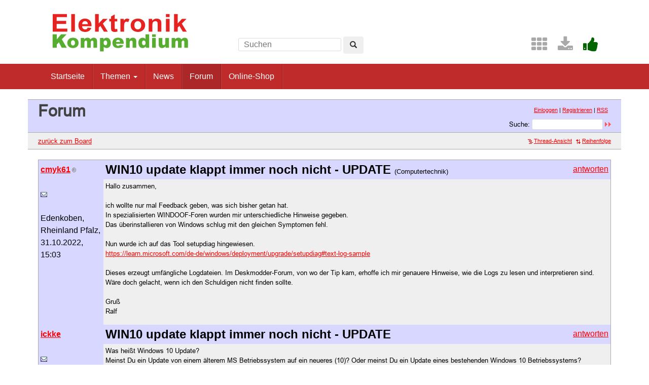

--- FILE ---
content_type: text/html; charset=UTF-8
request_url: https://www.elektronik-kompendium.de/forum/board_entry.php?id=305666&page=0&category=Computertechnik&order=time&descasc=desc
body_size: 7566
content:
<!DOCTYPE html>
<html lang="de-DE">
<head>
<meta name="robots" content="noindex, follow, noarchive" />
<meta http-equiv="content-type" content="text/html; charset=utf-8" />
<meta http-equiv="X-UA-Compatible" content="IE=edge" />
<meta name="viewport" content="width=device-width, initial-scale=1" />
<title>WIN10 update klappt immer noch nicht - UPDATE - Elektronik-Forum</title>
<link rel="manifest" href="/res/assets/manifest.json" />
<link rel="icon" type="image/png" href="/res/assets/img/favicon.png" />
<link rel="apple-touch-icon" sizes="192x192" href="/res/assets/img/icon-192.png" />
<link rel="alternate" type="application/rss+xml" title="WIN10 update klappt immer noch nicht - UPDATE - Elektronik-Forum" href="/forum/rss.php" />
<link rel="stylesheet" href="/res/assets/css/style.css" type="text/css" media="all" />
<link rel="stylesheet" href="/forum/style.css" type="text/css" media="all" />
<script type="text/javascript">
if (top != self) top.location = self.location;
</script>
<script type="text/javascript" src="/res/assets/js/jquery.min.js"></script>
<script type="text/javascript" src="/res/assets/js/bootstrap.min.js"></script>
<script type="text/javascript" src="/forum/javascripts.js"></script>
</head>

<body class="page">
<div id="page" class="hfeed site">

<div class="container header-area">
<header id="masthead" class="site-header col-sm-12" role="banner">

<div class="site-branding col-md-4">
<div id="logo"><a href="/"><img src="/res/assets/img/logo.png" height="86" width="275" alt="Elektronik-Kompendium.de" /></a></div>
<div class="hidden-lg hidden-md">
<form method="get" action="/service/suchen/suchen.php" target="_top" name="suchen"><input type="text" name="q" maxlength="255" placeholder="Suchen"><button type="submit" name="sa" class="btn" aria-label="Left Align"><span class="glyphicon glyphicon-search" aria-hidden="true"></span></button></form>
</div>
</div>

<div class="site-search col-md-4 hidden-xs hidden-sm">
<form method="get" action="/service/suchen/suchen.php" target="_top" name="suchen" class="form-inline"><input type="text" name="q" maxlength="255" placeholder="Suchen"> <button type="submit" name="sa" class="btn" aria-label="Left Align"><span class="glyphicon glyphicon-search" aria-hidden="true"></span></button></form>
</div>

<div class="social-header col-md-4 hidden-xs hidden-sm">
<a href="/sites/" title="Index"><span style="color: darkgrey; margin-left: 0.5em;" class="fa fa-2x fa-th" aria-hidden="true"></span></a> <a href="/service/download/" title="Downloads"><span style="color: darkgrey; margin-left: 0.5em;" class="fa fa-2x fa-download" aria-hidden="true"></span></a> <a href="/service/unterstuetzen.htm" title="Elektronik-Kompendium.de finde ich gut"><span style="color: darkgreen; margin-left: 0.5em;" class="fa fa-2x fa-thumbs-up" aria-hidden="true"></span></a>
</div>

</header>
</div><!-- header-area -->

<nav class="navbar navbar-default" role="navigation">
<div class="container">
<div class="navbar-header"><button type="button" class="navbar-toggle" data-toggle="collapse" data-target=".navbar-ex1-collapse"><span class="sr-only">Toggle navigation</span><span class="icon-bar"></span><span class="icon-bar"></span><span class="icon-bar"></span></button></div>

<div class="collapse navbar-collapse navbar-ex1-collapse"><ul class="nav navbar-nav">
<li><a href="/" title="Startseite">Startseite</a></li>
<li class="dropdown"><a href="#" class="dropdown-toggle" data-toggle="dropdown" role="button" aria-expanded="false">Themen <span class="caret"></span></a>
<ul class="dropdown-menu" role="menu">
<li><a href="/sites/grd/index.htm">Elektronik Grundlagen</a></li>
<li><a href="/sites/bau/index.htm">Bauelemente</a></li>
<li><a href="/sites/slt/index.htm">Schaltungstechnik</a></li>
<li><a href="/sites/dig/index.htm">Digitaltechnik</a></li>
<li role="separator" class="divider"></li>
<li><a href="/sites/mathe.htm">Elektrotechnische Mathematik</a></li>
<li><a href="/sites/praxis/index.htm">Elektronik Praxis</a></li>
<li><a href="/public/schaerer/index.htm">Elektronik Minikurse</a></li>
<li role="separator" class="divider"></li>
<li><a href="/sites/com/index.htm">Computertechnik</a></li>
<li><a href="/sites/kom/index.htm">Kommunikationstechnik</a></li>
<li><a href="/sites/net/index.htm">Netzwerktechnik</a></li>
<li><a href="/sites/sic/index.htm">Sicherheitstechnik</a></li>
<li role="separator" class="divider"></li>
<li><a href="/sites/raspberry-pi/index.htm">Raspberry Pi</a></li>
<li><a href="/sites/raspberry-pi/pico.htm">Raspberry Pi Pico</a></li>
</ul></li>
<li><a href="/news/" title="News">News</a></li>
<li class="active"><a href="/forum/" title="Forum">Forum</a></li>
<li><a href="/shop/" title="Online-Shop">Online-Shop</a></li>
</ul></div>

</div>
</nav><!-- navigation -->

<div id="content" class="site-content container" style="padding: 0;">
<main id="main" class="site-main" role="main">
<div id="forum">

<div id="top">
<div class="left"><h1>Forum</h1><!--{IF:HOME-LINK}<span class="small"><a href="{HOME-ADDRESS}">{HOME-LINK}</a></span><br />{ENDIF:HOME-LINK}--></div>
<div class="right"><p class="usermenu"><a href="login.php" title="Einloggen">Einloggen</a> | <a href="register.php" title="als User anmelden">Registrieren</a> | <a href="rss.php">RSS</a>&nbsp;&nbsp;</p><form action="search.php" method="POST" title="Forumseintr&auml;ge nach Stichw&ouml;rtern durchsuchen"><div class="search"><input type="hidden" name="ao" value="and" />Suche:<span class="normal">&nbsp;</span><input class="searchfield" type="text" name="search" value="" size="20" /><span class="normal">&nbsp;</span><input type="image" name="" src="img/submit.gif" alt="&raquo;" /></div></form></div>
</div>

<div id="topnav">
<div class="left"><a class="textlink" href="board.php?page=0&amp;category=Computertechnik&amp;order=time&amp;descasc=desc" title="zur Board-&Uuml;bersicht">zur&uuml;ck zum Board</a></div>
<div class="right"><span class="small"><a href="forum_entry.php?id=305666&amp;page=0&amp;order=time&amp;descasc=desc&amp;category=Computertechnik" title="in die Thread-Ansicht wechseln"><img src="img/thread.gif" alt="" />Thread-Ansicht</a></span>&nbsp;&nbsp;<span class="small"><a href="board_entry.php?id=305666&amp;da=DESC&amp;page=0&amp;order=time&amp;descasc=desc&amp;category=Computertechnik" title="neuere Antworten nach unten"><img src="img/order.gif" alt="" width="12" height="9" />Reihenfolge</a></span></div>
</div>

<!-- google_ad_section_start -->
<div id="threads">
<table class="boardlesen" border="0" cellpadding="5" cellspacing="1">
       <tr>
     <td class="autorcell" rowspan="2" valign="top">        <a id="p305666"><b>cmyk61</b><img src="img/registered.gif" alt="(R)" width="11" height="10" border="0" title="registrierter User" /></a><br />
        <br /><a href="email.php?id=305666&amp;page=0&amp;category=Computertechnik&amp;order=time&amp;view=board"><img src="img/email.gif" alt="E-Mail" title="E-Mail an cmyk61 (per Formular)" width="13" height="10" /></a><br /><br />Edenkoben, Rheinland Pfalz, <br />31.10.2022,<br />15:03<div class="autorcellwidth">&nbsp;</div></td>
     <td class="titlecell" valign="top"><div class="left"><h2>WIN10 update klappt immer noch nicht - UPDATE&nbsp;<span class="category">(Computertechnik)</span></h2></div><div class="right"><a class="textlink" href="posting.php?id=305666&amp;page=0&amp;category=Computertechnik&amp;order=time&amp;descasc=desc&amp;view=board" title="auf dieses Posting antworten">antworten</a></div></td>
    </tr>
    <tr>
     <td class="postingcell" valign="top"><p class="postingboard">Hallo zusammen,<br />
<br />
ich wollte nur mal Feedback geben, was sich bisher getan hat.<br />
In spezialisierten WINDOOF-Foren wurden mir unterschiedliche Hinweise gegeben.<br />
Das überinstallieren von Windows schlug mit den gleichen Symptomen fehl.<br />
<br />
Nun wurde ich auf das Tool setupdiag hingewiesen.<br />
<a href="https://learn.microsoft.com/de-de/windows/deployment/upgrade/setupdiag#text-log-sample" target="_blank" rel="nofollow">https://learn.microsoft.com/de-de/windows/deployment/upgrade/setupdiag#text-log-sample</a><br />
<br />
Dieses erzeugt umfängliche Logdateien. Im Deskmodder-Forum, von wo der Tip kam, erhoffe ich mir genauere Hinweise, wie die Logs zu lesen und interpretieren sind.<br />
Wäre doch gelacht, wenn ich den Schuldigen nicht finden sollte.<br />
<br />
Gruß<br />
Ralf</p></td>
    </tr>               <tr>
     <td class="autorcell" rowspan="2" valign="top">        <a id="p305741"><b>ickke</b></a><br />
        <br /><a href="email.php?id=305741&amp;page=0&amp;category=Computertechnik&amp;order=time&amp;view=board"><img src="img/email.gif" alt="E-Mail" title="E-Mail an ickke (per Formular)" width="13" height="10" /></a><br /><br />03.11.2022,<br />15:16                        <span class="xsmall"><br /><br /><!--<a href="#p305666">-->@ cmyk61<!--</a>--></span>
        </td>
     <td class="titlecell" valign="top"><div class="left"><h2>WIN10 update klappt immer noch nicht - UPDATE</h2></div><div class="right"><a class="textlink" href="posting.php?id=305741&amp;page=0&amp;category=Computertechnik&amp;order=time&amp;descasc=desc&amp;view=board" title="auf dieses Posting antworten">antworten</a></div></td>
    </tr>
    <tr>
     <td class="postingcell" valign="top"><p class="postingboard">Was heißt Windows 10 Update?<br />
Meinst Du ein Update von einem älterem MS Betriebssystem auf ein neueres (10)? Oder meinst Du ein Update eines bestehenden Windows 10 Betriebssystems?<br />
<br />
Für den ersten Fall: Welches ist denn Dein aktuelles Betriebssystem?<br />
<br />
Und was genau meinst Du mit &quot;überinstallieren&quot;? Was wird wie überinstalliert?</p></td>
     </tr>
                <tr>
     <td class="autorcell" rowspan="2" valign="top">        <a id="p305803"><b>Hartwig</b><img src="img/registered.gif" alt="(R)" width="11" height="10" title="registrierter User" /></a><br />
        <br />05.11.2022,<br />11:36                        <span class="xsmall"><br /><br /><!--<a href="#p305666">-->@ cmyk61<!--</a>--></span>
        </td>
     <td class="titlecell" valign="top"><div class="left"><h2>WIN10 update klappt immer noch nicht - UPDATE</h2></div><div class="right"><a class="textlink" href="posting.php?id=305803&amp;page=0&amp;category=Computertechnik&amp;order=time&amp;descasc=desc&amp;view=board" title="auf dieses Posting antworten">antworten</a></div></td>
    </tr>
    <tr>
     <td class="postingcell" valign="top"><p class="postingboard"><span class="citation">» Hallo zusammen,<br /></span><span class="citation">» <br /></span><span class="citation">» ich wollte nur mal Feedback geben, was sich bisher getan hat.<br /></span><span class="citation">» In spezialisierten WINDOOF-Foren wurden mir unterschiedliche Hinweise<br /></span><span class="citation">» gegeben.<br /></span><span class="citation">» Das überinstallieren von Windows schlug mit den gleichen Symptomen fehl.<br /></span>
<br />
was genau verstehst Du unter &quot;überinstallieren&quot;? Oder andersherum gefragt - war das eine komplette Neuinstallation? Die Fehlersuche in Windows kann aufwändig und ohne Erfolgsgarantie sein. Und für mich gilt generell, dass ich von einem suspekten System per Selbsttests/Diagnosetools auch falsche Hinweise zur Fehlerursache bekommen kann.<br />
<br />
Ist es sicher, dass der Fehler von Windows ausgeht? Hast Du den Rechner schon mal mit einem Live-System (z.B. Knoppix) geprüft? Ist das OK, würde ich mal die HDD/SSD vollständig entfernen und durch ein geprüftes, frisch formatiertes Exemplar ersetzen und dann eine aktuelle Win-Installation durchlaufen lassen. Und auch mal das Bios genau ansehen und evtl mal updaten. Mit den HP-Supportseiten habe ich bisher eigentlich ganz gute Erfahrungen gemacht, als sich eine HP-Workstation jedem Versuch, W7 von der CD zu installieren, erfolgreich widersetzte. Bei einer vollständigen Neuinstallation war zuvor ein Spezieller HDD_Treiber zu installieren - was in viel Arbeit ausartete <img src="img/wink.gif" alt=";-)" width="15" height="15" />. Ich vermute sowas zwar nicht bei Notebooks, aber man kann nie wissen....<br /><span class="citation">» <br /></span><span class="citation">» Nun wurde ich auf das Tool setupdiag hingewiesen.<br /></span><span class="citation">» <a href="https://learn.microsoft.com/de-de/windows/deployment/upgrade/setupdiag#text-log-sample" target="_blank" rel="nofollow">https://learn.microsoft.com/de-de/windows/deployment/upgrade/setupdiag#text-log-sample</a><br /></span><span class="citation">» <br /></span><span class="citation">» Dieses erzeugt umfängliche Logdateien. Im Deskmodder-Forum, von wo der Tip<br /></span><span class="citation">» kam, erhoffe ich mir genauere Hinweise, wie die Logs zu lesen und<br /></span><span class="citation">» interpretieren sind.<br /></span><span class="citation">» Wäre doch gelacht, wenn ich den Schuldigen nicht finden sollte.<br /></span>
<br />
ist eben alles eine Frage der Zeit .....<br /><span class="citation">» <br /></span><span class="citation">» Gruß<br /></span><span class="citation">» Ralf</span></p></td>
     </tr>
                <tr>
     <td class="autorcell" rowspan="2" valign="top">        <a id="p305834"><b>cmyk61</b><img src="img/registered.gif" alt="(R)" width="11" height="10" title="registrierter User" /></a><br />
        <br /><a href="email.php?id=305834&amp;page=0&amp;category=Computertechnik&amp;order=time&amp;view=board"><img src="img/email.gif" alt="E-Mail" title="E-Mail an cmyk61 (per Formular)" width="13" height="10" /></a><br /><br />Edenkoben, Rheinland Pfalz, <br />08.11.2022,<br />10:55                        <span class="xsmall"><br /><br /><!--<a href="#p305803">-->@ Hartwig<!--</a>--></span>
        </td>
     <td class="titlecell" valign="top"><div class="left"><h2>WIN10 update klappt immer noch nicht - UPDATE</h2></div><div class="right"><a class="textlink" href="posting.php?id=305834&amp;page=0&amp;category=Computertechnik&amp;order=time&amp;descasc=desc&amp;view=board" title="auf dieses Posting antworten">antworten</a></div></td>
    </tr>
    <tr>
     <td class="postingcell" valign="top"><p class="postingboard">Moin Hartwig,<br />
<br />
drüberinstallieren, Reparaturinstallation etc..<br />
Ich habe mittlerweils schon so viel probiert - habe so langsam den Überblick verloren.<br />
<br />
Aber ich habe die Vermutung, dass die Probleme bei den Rechnern seit September-Updates auftauchen, die von WIN7 nach WIN10 geupgraded wurden.<br />
Denn ich habe hier 2 HP 6250b bei denen die Updates einwandfrei klappten.<br />
Aber ich habe auch ein Lenovo W530 das identisch herum zickt.<br />
Eine komplette Neuinstallation werde ich nun doch durchführen. <br />
Erstmal alle Daten sichern dann einen bootbaren Stick erstellen.<br />
Ich werde mich wohl auch mal mit Linus beschäftigen. Und mit Virtualisierungen. Und mit UEFi und anderen BIOS-Feinheiten. Es gibt so viel zu lernen - immer wieder.<br />
<br />
Ich berichte...<br />
<br />
Gruß<br />
Ralf<br />
<br />
<br /><span class="citation">» » <br /></span><span class="citation">» » ich wollte nur mal Feedback geben, was sich bisher getan hat.<br /></span><span class="citation">» » In spezialisierten WINDOOF-Foren wurden mir unterschiedliche Hinweise<br /></span><span class="citation">» » gegeben.<br /></span><span class="citation">» » Das überinstallieren von Windows schlug mit den gleichen Symptomen fehl.<br /></span><span class="citation">» <br /></span><span class="citation">» was genau verstehst Du unter &quot;überinstallieren&quot;? Oder andersherum gefragt -<br /></span><span class="citation">» war das eine komplette Neuinstallation? Die Fehlersuche in Windows kann<br /></span><span class="citation">» aufwändig und ohne Erfolgsgarantie sein. Und für mich gilt generell, dass<br /></span><span class="citation">» ich von einem suspekten System per Selbsttests/Diagnosetools auch falsche<br /></span><span class="citation">» Hinweise zur Fehlerursache bekommen kann.<br /></span><span class="citation">» <br /></span><span class="citation">» Ist es sicher, dass der Fehler von Windows ausgeht? Hast Du den Rechner<br /></span><span class="citation">» schon mal mit einem Live-System (z.B. Knoppix) geprüft? Ist das OK, würde<br /></span><span class="citation">» ich mal die HDD/SSD vollständig entfernen und durch ein geprüftes, frisch<br /></span><span class="citation">» formatiertes Exemplar ersetzen und dann eine aktuelle Win-Installation<br /></span><span class="citation">» durchlaufen lassen. Und auch mal das Bios genau ansehen und evtl mal<br /></span><span class="citation">» updaten. Mit den HP-Supportseiten habe ich bisher eigentlich ganz gute<br /></span><span class="citation">» Erfahrungen gemacht, als sich eine HP-Workstation jedem Versuch, W7 von der<br /></span><span class="citation">» CD zu installieren, erfolgreich widersetzte. Bei einer vollständigen<br /></span><span class="citation">» Neuinstallation war zuvor ein Spezieller HDD_Treiber zu installieren - was<br /></span><span class="citation">» in viel Arbeit ausartete <img src="img/wink.gif" alt=";-)" width="15" height="15" />. Ich vermute sowas zwar nicht bei Notebooks,<br /></span><span class="citation">» aber man kann nie wissen....<br /></span><span class="citation">» » <br /></span><span class="citation">» » Nun wurde ich auf das Tool setupdiag hingewiesen.<br /></span><span class="citation">» »<br /></span><span class="citation">» <a href="https://learn.microsoft.com/de-de/windows/deployment/upgrade/setupdiag#text-log-sample" target="_blank" rel="nofollow">https://learn.microsoft.com/de-de/windows/deployment/upgrade/setupdiag#text-log-sample</a><br /></span><span class="citation">» » <br /></span><span class="citation">» » Dieses erzeugt umfängliche Logdateien. Im Deskmodder-Forum, von wo der<br /></span><span class="citation">» Tip<br /></span><span class="citation">» » kam, erhoffe ich mir genauere Hinweise, wie die Logs zu lesen und<br /></span><span class="citation">» » interpretieren sind.<br /></span><span class="citation">» » Wäre doch gelacht, wenn ich den Schuldigen nicht finden sollte.<br /></span><span class="citation">» <br /></span><span class="citation">» ist eben alles eine Frage der Zeit .....<br /></span><span class="citation">» » <br /></span><span class="citation">» » Gruß<br /></span><span class="citation">» » Ralf</span></p></td>
     </tr>
                <tr>
     <td class="autorcell" rowspan="2" valign="top">        <a id="p305846"><b>bigdie</b><img src="img/registered.gif" alt="(R)" width="11" height="10" title="registrierter User" /></a><br />
        <br />08.11.2022,<br />16:12                        <span class="xsmall"><br /><br /><!--<a href="#p305834">-->@ cmyk61<!--</a>--></span>
        </td>
     <td class="titlecell" valign="top"><div class="left"><h2>WIN10 update klappt immer noch nicht - UPDATE</h2></div><div class="right"><a class="textlink" href="posting.php?id=305846&amp;page=0&amp;category=Computertechnik&amp;order=time&amp;descasc=desc&amp;view=board" title="auf dieses Posting antworten">antworten</a></div></td>
    </tr>
    <tr>
     <td class="postingcell" valign="top"><p class="postingboard">An der Hardware liegt es aber nicht?<br />
Das 1. Win 10 brauchte z.B. nur 1 oder 2 GB Ram und ein Jahr später kam dann ein Update, das brauchte das doppelte. Irgend welche alten Netbooks, die vorher gegängelt wurden von Win 7 auf 10 zu wechseln, konnten dieses Update dann nicht installieren und bekamen dann auch keine Sicherheitsupdates mehr. Hätte man Win 7 behalten, wäre damals noch 2 oder 3 Jahre länger ein Sicherheitsupdate möglich gewesen.<br />
Bei den Versionsupdates, braucht man auch genügend freie Festplatte bzw SSD<br />
Kann aber auch sein, für die Neue Version fehlt irgend ein Treiber z.B. für Grafik oder fürs Bord. Windows ist da leider sehr einsilbig, wenn es darum geht den Grund für den Abbruch mitzuteilen</p></td>
     </tr>
                <tr>
     <td class="autorcell" rowspan="2" valign="top">        <a id="p305847"><b>Hartwig</b><img src="img/registered.gif" alt="(R)" width="11" height="10" title="registrierter User" /></a><br />
        <br />08.11.2022,<br />16:53                        <span class="xsmall"><br /><br /><!--<a href="#p305834">-->@ cmyk61<!--</a>--></span>
        </td>
     <td class="titlecell" valign="top"><div class="left"><h2>WIN10 update klappt immer noch nicht - UPDATE</h2></div><div class="right"><a class="textlink" href="posting.php?id=305847&amp;page=0&amp;category=Computertechnik&amp;order=time&amp;descasc=desc&amp;view=board" title="auf dieses Posting antworten">antworten</a></div></td>
    </tr>
    <tr>
     <td class="postingcell" valign="top"><p class="postingboard">gerade wenn es Rechner mit &quot;Vorgeschichte&quot; sind, würde ich mich mit den Themen &quot;uefi - mbr - secure boot&quot; vor einer Neuinstallation befassen, da - je nachdem - das bios entsprechend zu konfigurieren ist bzw. grundsätzlich dessen Konfiguration diesbezüglich überprüft werden sollte.<br />
Die Virtualisierung ist für einige Anwendungen sicher gut geeignet - nur widerstrebt es mir, z. B. Linux unter Windows zu benutzen (oder umgekehrt) - wenn Windows zickt, ist auch das virtualisierte OS nicht mehr nutzbar. Ich bevorzuge daher dual boot.</p></td>
     </tr>
                <tr>
     <td class="autorcell" rowspan="2" valign="top">        <a id="p305850"><b>cmyk61</b><img src="img/registered.gif" alt="(R)" width="11" height="10" title="registrierter User" /></a><br />
        <br /><a href="email.php?id=305850&amp;page=0&amp;category=Computertechnik&amp;order=time&amp;view=board"><img src="img/email.gif" alt="E-Mail" title="E-Mail an cmyk61 (per Formular)" width="13" height="10" /></a><br /><br />Edenkoben, Rheinland Pfalz, <br />08.11.2022,<br />21:21                        <span class="xsmall"><br /><br /><!--<a href="#p305847">-->@ Hartwig<!--</a>--></span>
        </td>
     <td class="titlecell" valign="top"><div class="left"><h2>WIN10 update klappt immer noch nicht - UPDATE</h2></div><div class="right"><a class="textlink" href="posting.php?id=305850&amp;page=0&amp;category=Computertechnik&amp;order=time&amp;descasc=desc&amp;view=board" title="auf dieses Posting antworten">antworten</a></div></td>
    </tr>
    <tr>
     <td class="postingcell" valign="top"><p class="postingboard">Sehr interessantes Verhalten...<br />
<br />
das Notebook auf dem die letzte Installation ohne Probleme ablief, macht plötzlich Mucken.<br />
Nachdem ich mir einen neuen USB-Stick mit einer WIN10 Installation erstellt hatte habe ich genau jenen Rechner neu aufgesetzt um mögliche Probleme zu identifizieren.<br />
Die Installation ging soweit gut.<br />
Aber beim updaten (Net Framework... 22H2) schaltet sich das Notebook (HP 6550b) vollständig ab.<br />
Weiß der Geier was da nun wieder los ist.<br />
Also werde ich nochmals einen USB-Stick erstellen. Mal ne andere Quelle verwenden.<br />
<br />
Gruß<br />
Ralf<br />
<br /><span class="citation">» gerade wenn es Rechner mit &quot;Vorgeschichte&quot; sind, würde ich mich mit den<br /></span><span class="citation">» Themen &quot;uefi - mbr - secure boot&quot; vor einer Neuinstallation befassen, da -<br /></span><span class="citation">» je nachdem - das bios entsprechend zu konfigurieren ist bzw. grundsätzlich<br /></span><span class="citation">» dessen Konfiguration diesbezüglich überprüft werden sollte.<br /></span><span class="citation">» Die Virtualisierung ist für einige Anwendungen sicher gut geeignet - nur<br /></span><span class="citation">» widerstrebt es mir, z. B. Linux unter Windows zu benutzen (oder umgekehrt)<br /></span><span class="citation">» - wenn Windows zickt, ist auch das virtualisierte OS nicht mehr nutzbar.<br /></span><span class="citation">» Ich bevorzuge daher dual boot.</span></p></td>
     </tr>
                <tr>
     <td class="autorcell" rowspan="2" valign="top">        <a id="p305852"><b>cmyk61</b><img src="img/registered.gif" alt="(R)" width="11" height="10" title="registrierter User" /></a><br />
        <br /><a href="email.php?id=305852&amp;page=0&amp;category=Computertechnik&amp;order=time&amp;view=board"><img src="img/email.gif" alt="E-Mail" title="E-Mail an cmyk61 (per Formular)" width="13" height="10" /></a><br /><br />Edenkoben, Rheinland Pfalz, <br />08.11.2022,<br />23:38                        <span class="xsmall"><br /><br /><!--<a href="#p305850">-->@ cmyk61<!--</a>--></span>
        </td>
     <td class="titlecell" valign="top"><div class="left"><h2>WIN10 update klappt immer noch nicht - UPDATE</h2></div><div class="right"><a class="textlink" href="posting.php?id=305852&amp;page=0&amp;category=Computertechnik&amp;order=time&amp;descasc=desc&amp;view=board" title="auf dieses Posting antworten">antworten</a></div></td>
    </tr>
    <tr>
     <td class="postingcell" valign="top"><p class="postingboard">Das ist ja sowas von krass - <br />
das Update auf 22H2 lässt den Prozessor ziemlich lange auf Hochleistung laufen.<br />
Durch die mehreren, hintereinander durchgeführten Neuinstallationen wurde mein Rechner wohl zu warm, so dass die Übertemperaturüberwachung das Gerät immer wieder ausschaltete.<br />
Nach 30 Minuten Ruhezeit, und auf die Seite gekipptem Notebook (damit die Wärme besser entweichen konnte) ließ sich das Update endlich installieren.<br />
Das ist ziemlich fatal, dass Mikrosoft da keine Überwachung vorgesehen hat.<br />
<br />
Gruß<br />
Ralf<br /><span class="citation">» <br /></span><span class="citation">» das Notebook auf dem die letzte Installation ohne Probleme ablief, macht<br /></span><span class="citation">» plötzlich Mucken.<br /></span><span class="citation">» Nachdem ich mir einen neuen USB-Stick mit einer WIN10 Installation erstellt<br /></span><span class="citation">» hatte habe ich genau jenen Rechner neu aufgesetzt um mögliche Probleme zu<br /></span><span class="citation">» identifizieren.<br /></span><span class="citation">» Die Installation ging soweit gut.<br /></span><span class="citation">» Aber beim updaten (Net Framework... 22H2) schaltet sich das Notebook (HP<br /></span><span class="citation">» 6550b) vollständig ab.<br /></span><span class="citation">» Weiß der Geier was da nun wieder los ist.<br /></span><span class="citation">» Also werde ich nochmals einen USB-Stick erstellen. Mal ne andere Quelle<br /></span><span class="citation">» verwenden.<br /></span><span class="citation">» <br /></span><span class="citation">» Gruß<br /></span><span class="citation">» Ralf<br /></span><span class="citation">» <br /></span><span class="citation">» » gerade wenn es Rechner mit &quot;Vorgeschichte&quot; sind, würde ich mich mit den<br /></span><span class="citation">» » Themen &quot;uefi - mbr - secure boot&quot; vor einer Neuinstallation befassen, da<br /></span><span class="citation">» -<br /></span><span class="citation">» » je nachdem - das bios entsprechend zu konfigurieren ist bzw.<br /></span><span class="citation">» grundsätzlich<br /></span><span class="citation">» » dessen Konfiguration diesbezüglich überprüft werden sollte.<br /></span><span class="citation">» » Die Virtualisierung ist für einige Anwendungen sicher gut geeignet - nur<br /></span><span class="citation">» » widerstrebt es mir, z. B. Linux unter Windows zu benutzen (oder<br /></span><span class="citation">» umgekehrt)<br /></span><span class="citation">» » - wenn Windows zickt, ist auch das virtualisierte OS nicht mehr nutzbar.<br /></span><span class="citation">» » Ich bevorzuge daher dual boot.</span></p></td>
     </tr>
                <tr>
     <td class="autorcell" rowspan="2" valign="top">        <a id="p305853"><b>Hartwig</b><img src="img/registered.gif" alt="(R)" width="11" height="10" title="registrierter User" /></a><br />
        <br />09.11.2022,<br />00:27                        <span class="xsmall"><br /><br /><!--<a href="#p305852">-->@ cmyk61<!--</a>--></span>
        </td>
     <td class="titlecell" valign="top"><div class="left"><h2>WIN10 update klappt immer noch nicht - UPDATE</h2></div><div class="right"><a class="textlink" href="posting.php?id=305853&amp;page=0&amp;category=Computertechnik&amp;order=time&amp;descasc=desc&amp;view=board" title="auf dieses Posting antworten">antworten</a></div></td>
    </tr>
    <tr>
     <td class="postingcell" valign="top"><p class="postingboard">Hallo Ralf,<br />
da würde ich mal prüfen, ob die Luftkanäle zu/vom  Lüfter sauber sind und sich dort kein Staub abgesetzt hat. Und möglich wäre auch, dass die Wärmeleitpaste des Prozessors ausgetrocknet ist. Es gibt Notebooks, die eine Lüftereinheit haben, die per heatpipes mit dem Prozessor verbunden sind. Bei Demontage des Lüfters zum Reinigen wird der Wärmekontakt  zwischen Kühler und Prozessor unbeabsichtigt gelöst. Das erfordert i.A eine neue Montage des Kühlers mit Wärmeleitpaste, Macht man das nicht, gibt es irgendwann Probleme.....<br />
Viel Erfolg<br />
Hartwig</p></td>
     </tr>
                <tr>
     <td class="autorcell" rowspan="2" valign="top">        <a id="p305872"><b>cmyk61</b><img src="img/registered.gif" alt="(R)" width="11" height="10" title="registrierter User" /></a><br />
        <br /><a href="email.php?id=305872&amp;page=0&amp;category=Computertechnik&amp;order=time&amp;view=board"><img src="img/email.gif" alt="E-Mail" title="E-Mail an cmyk61 (per Formular)" width="13" height="10" /></a><br /><br />Edenkoben, Rheinland Pfalz, <br />09.11.2022,<br />17:47                        <span class="xsmall"><br /><br /><!--<a href="#p305853">-->@ Hartwig<!--</a>--></span>
        </td>
     <td class="titlecell" valign="top"><div class="left"><h2>WIN10 update klappt immer noch nicht - UPDATE</h2></div><div class="right"><a class="textlink" href="posting.php?id=305872&amp;page=0&amp;category=Computertechnik&amp;order=time&amp;descasc=desc&amp;view=board" title="auf dieses Posting antworten">antworten</a></div></td>
    </tr>
    <tr>
     <td class="postingcell" valign="top"><p class="postingboard">Hallo Hartwig,<br />
<br />
dieser Gedanke trieb mich auch schon um. Dieses Problem hatte ich vor Jahren schon mal an einem LG-Notebook meiner Frau.<br />
Da war dann letztlich der Grafikprozessor irreperabel beschädigt.<br />
Nach der Demontage des Geräts zeigte sich knochenharte Wärmeleitpaste.<br />
<br />
Jetzt werden die Geräte erstmal mit neuem WIN10 bestückt.<br />
<br />
LG<br />
Ralf<br />
<br /><span class="citation">» da würde ich mal prüfen, ob die Luftkanäle zu/vom  Lüfter sauber sind und<br /></span><span class="citation">» sich dort kein Staub abgesetzt hat. Und möglich wäre auch, dass die<br /></span><span class="citation">» Wärmeleitpaste des Prozessors ausgetrocknet ist. Es gibt Notebooks, die<br /></span><span class="citation">» eine Lüftereinheit haben, die per heatpipes mit dem Prozessor verbunden<br /></span><span class="citation">» sind. Bei Demontage des Lüfters zum Reinigen wird der Wärmekontakt <br /></span><span class="citation">» zwischen Kühler und Prozessor unbeabsichtigt gelöst. Das erfordert i.A eine<br /></span><span class="citation">» neue Montage des Kühlers mit Wärmeleitpaste, Macht man das nicht, gibt es<br /></span><span class="citation">» irgendwann Probleme.....<br /></span><span class="citation">» Viel Erfolg<br /></span><span class="citation">» Hartwig</span></p></td>
     </tr>
         </table>
</div>
<!-- google_ad_section_end -->

<div id="bottomnav">
<div class="left"><a class="textlink" href="board.php?page=0&amp;category=Computertechnik&amp;order=time&amp;descasc=desc" title="zur Board-&Uuml;bersicht">zur&uuml;ck zum Board</a></div>
<div class="right"><span class="small"><a href="forum_entry.php?id=305666&amp;page=0&amp;order=time&amp;descasc=desc&amp;category=Computertechnik" title="in die Thread-Ansicht wechseln"><img src="img/thread.gif" alt="" />Thread-Ansicht</a></span>&nbsp;&nbsp;<span class="small"><a href="board_entry.php?id=305666&amp;da=DESC&amp;page=0&amp;order=time&amp;descasc=desc&amp;category=Computertechnik" title="neuere Antworten nach unten"><img src="img/order.gif" alt="" width="12" height="9" />Reihenfolge</a></span></div>
</div>

<div id="bottom">
<div class="left"><!--{COUNTER}--> </div>
</div>

</div><!-- forum -->
</main><!-- #main -->
</div><!-- #content -->

<footer id="colophon" class="site-footer" role="contentinfo">
<div class="site-info container">

<div class="row">
<div class="copyright col-md-6">Elektronik-Kompendium.de</div>
<nav role="navigation" class="col-md-6"><ul class="nav footer-nav clearfix">
<li><a href="/service/impressum.htm">Impressum</a></li>
<li><a href="/service/datenschutz.htm">Datenschutz</a></li>
</ul></nav>
</div>

</div><!-- .site-info -->
</footer><!-- #colophon -->

</div><!-- #page -->

<div class="scroll-top-wrapper"><span class="scroll-top-inner"><span class="fa fa-2x fa-arrow-circle-up"></span></span></div>

</body>
</html>